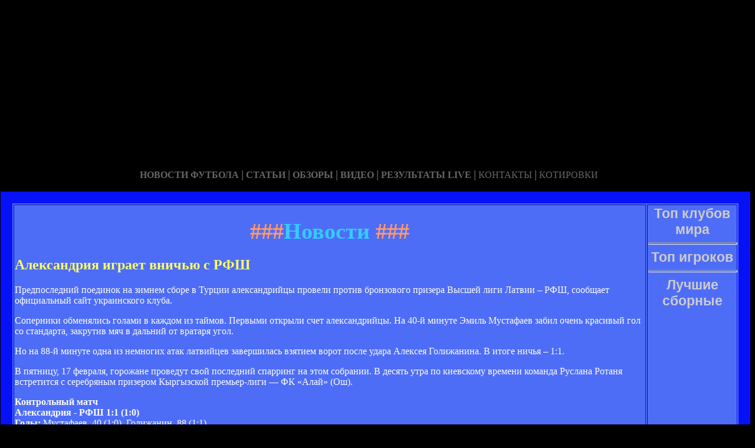

--- FILE ---
content_type: text/html; charset=utf-8
request_url: http://padeji.ru/lenta-50.html
body_size: 33321
content:



<!DOCTYPE HTML PUBLIC "-//W3C//DTD HTML 4.01 Transitional//EN" "http://www.w3.org/TR/html4/loose.dtd">
 <html>

<head>
<meta name="yandex-verification" content="d76fd233b908468c" />
<meta http-equiv="content-type" content="text/html; charset=utf-8" />
<title>Новости | Неофициальный сайт ФК Александрия</title>
<meta name="keywords" content="" />
<meta name="description" content="" />

<link href="favicon.ico" rel="shortcut icon" type="image/x-icon" />


</head>



<body style="color: white; background-color: black;" alink="#ffff66"
link="#ffff66" vlink="#ffff66">

<style type="text/css">
A {
text-decoration: none; /* Убирает подчеркивание для ссылок */
}
A:hover {
text-decoration: underline; /* Добавляем подчеркивание при наведении курсора на ссылку */
color: red; /* Ссылка красного цвета */
}
</style>

<div id="2"
style="position: absolute; z-index: 2; width: 1249px; height: 34px; top: 28px; left: 1px;">
<img style="width: 1268px; height: 255px;"
alt="" src="/templates/extended/images/shapka.png"></div>

<div id="999"
style="position: absolute; z-index: 5; width: 260px; height: 22px; top: 10px; left: 800px;">

</div>
</div>

<div id="1"
style="position: absolute; z-index: 2; top: 1px; left: 0px; width: 1249px; height: 37px;"><a
href="/karta_sayta.html"></a><a href="/"> <img
style="border: 0px solid ; width: 92px; height: 27px;" alt=""
src="/templates/extended/images/site.gif"></a>
<a href="/karta_sayta.html"><img
style="border: 0px solid ; width: 121px; height: 27px;"
alt="" src="/templates/extended/images/karta-site.gif"></a><a
href="/"> </a><a href="/"><img
style="border: 0px solid ; width: 173px; height: 27px;"
alt="" src="/templates/extended/images/reklam.gif"></a><a
href="/mail.sent.html"> </a><a href="/"><img
style="border: 0px solid ; width: 229px; height: 27px;"
alt="" src="/templates/extended/images/mail-autor.gif"></a>
</div>

<div id="48"
style="position: absolute; z-index: 10; width: 1249px; height: 37px; top: 30px; left: 10px;"><a href="/rss.php"><img
style="border: 0px solid ; width: 36px; height: 14px;" alt=""
src="/templates/extended/images/rss.jpeg"></a>
</div>






<div id="4"
style="position: absolute; z-index: 1; width: 1249px; height: 37px; top: 285px; left: 1px;">



<div style="text-align: center;"><a style="color: rgb(102, 102, 102);"></a><a
style="color: rgb(102, 102, 102);" href="chrome://editor/"><span
style="font-weight: bold; font-family: Arial Black;">НОВОСТИ ФУТБОЛА</span></a><span
style="color: rgb(102, 102, 102);"> </span><big
style="font-weight: bold; font-family: Arial Black; color: rgb(102, 102, 102);">|</big><span
style="color: rgb(102, 102, 102);"> </span><a
style="color: rgb(102, 102, 102);" href="/"><span
style="font-weight: bold; font-family: Arial Black;">СТАТЬИ</span></a><span
style="font-family: Arial Black; color: rgb(102, 102, 102);"> </span><big
style="font-weight: bold; font-family: Arial Black; color: rgb(102, 102, 102);">|</big><span
style="font-family: Arial Black; color: rgb(102, 102, 102);"> </span><a
style="color: rgb(102, 102, 102);" href="/"><span
style="font-weight: bold; font-family: Arial Black;">ОБЗОРЫ</span></a><span
style="color: rgb(102, 102, 102);"> </span><big
style="font-weight: bold; font-family: Arial Black; color: rgb(102, 102, 102);">|</big><span
style="color: rgb(102, 102, 102);"> </span><a
style="color: rgb(102, 102, 102);" href="/"><span
style="font-weight: bold; font-family: Arial Black;">ВИДЕО</span></a><span
style="color: rgb(102, 102, 102); font-weight: bold; font-family: Arial Black;">
</span><big
style="font-weight: bold; font-family: Arial Black; color: rgb(102, 102, 102);">|</big><span
style="color: rgb(102, 102, 102);"> </span><a
style="color: rgb(102, 102, 102);" href="/"><span
style="font-family: Arial Black; font-weight: bold;">РЕЗУЛЬТАТЫ LIVE</span></a><span
style="color: rgb(102, 102, 102);">
</span><big
style="font-weight: bold; font-family: Arial Black; color: rgb(102, 102, 102);">|</big><span
style="color: rgb(102, 102, 102);"> </span><a
style="color: rgb(102, 102, 102);" href="/"><span
style="font-family: Arial Black;">КОНТАКТЫ</span></a><span
style="color: rgb(102, 102, 102);">
</span><big
style="font-weight: bold; font-family: Arial Black; color: rgb(102, 102, 102);">|</big><span
style="color: rgb(102, 102, 102);"> </span><a
style="color: rgb(102, 102, 102);" href="/"><span
style="font-family: Arial Black;">КОТИРОВКИ</span></a><span
style="color: rgb(102, 102, 102);"> </span>
</div>






<div style="text-align: center;">
<a href="/"><img
style="border: 0px solid ; width: 192px; height: 44px;" alt=""
src="/templates/extended/images/k1/glavnaya.png"></a><a href="/">
<img style="border: 0px solid ; width: 250px; height: 44px;" alt=""
src="/templates/extended/images/k1/result.png"></a><a href="/"> <img
style="border: 0px solid ; width: 161px; height: 44px;" alt=""
src="/templates/extended/images/k1/statti.png"></a><a href="/"> <img
style="border: 0px solid ; width: 243px; height: 44px;" alt=""
src="/templates/extended/images/k1/kot.png"></a>

</div>
























<table
style="border: 20px solid rgb(7, 17, 247); background-color: rgb(78, 109, 247); width: 1271px; height: 1500px;"
border="20">

<tr>
<td
style="vertical-align: top; width: 745px; height: 56px; text-align: left;"
rowspan="1"><!-- start content -->
<div id="content">
<div class="post">
<div class="entry">


<h1 style="text-align: center;"><big><span
style="color: rgb(255, 153, 102);">###</span><span
style="color: rgb(51, 204, 255);">Новости</span><span
style="color: rgb(255, 153, 102);"> ###</span></big></h1>


   

<p></p>
<div class="mads-block"></div>

 
   
<div class="myinclude"><div class="title"><h2><a href="/aleksandriya-igraet-vnichyu-s-rfsh.html" name="aleksandriya-igraet-vnichyu-s-rfsh.html">Александрия играет вничью с РФШ</a></h2></div><div class="entry"><p>Предпоследний поединок на зимнем сборе в Турции александрийцы провели против бронзового призера Высшей лиги Латвии – РФШ, сообщает официальный сайт украинского клуба.</p><p>Соперники обменялись голами в каждом из таймов. Первыми открыли счет александрийцы. На 40-й минуте Эмиль Мустафаев забил очень красивый гол со стандарта, закрутив мяч в дальний от вратаря угол.</p><p>Но на 88-й минуте одна из немногих атак латвийцев завершилась взятием ворот после удара Алексея Голижанина. В итоге ничья – 1:1.</p><p>В пятницу, 17 февраля, горожане проведут свой последний спарринг на этом собрании. В десять утра по киевскому времени команда Руслана Ротаня встретится с серебряным призером Кыргызской премьер-лиги — ФК «Алай» (Ош).</p><p><b>Контрольный матч</b><br/><b>Александрия - РФШ 1:1 (1:0)</b><br/><b>Голы:</b> Мустафаев, 40 (1:0), Голижанин, 88 (1:1)<br/><b>Состав «Александрии»:</b> 77 Никита Шевченко, 4 Владислав Бабогло, 10 Максим Третьяков, 11 Денис Мирошниченко, 15 Викентий Волошин, 20 Артем</p></div><br /><p class="links">16.02.2023 | <a href="/aleksandriya-igraet-vnichyu-s-rfsh.html#comment_begin">Комментарии: 0</a> | <a href="/aleksandriya-igraet-vnichyu-s-rfsh.html" class="comments">Читать полностью</a></p><br /><br /><div class="title"><h2><a href="/aleksandriya---dinamo-batumi-smotret-onlajn-videotranslyaciyu-matcha.html" name="aleksandriya---dinamo-batumi-smotret-onlajn-videotranslyaciyu-matcha.html">Александрия - Динамо Батуми: смотреть онлайн видеотрансляцию матча</a></h2></div><div class="entry"><p>В воскресенье, 5 февраля, "Александрия" проведет свой четвертый спарринг на учебно-тренировочном сборе в Турции.</p><p>Подопечные Руслана Ротаня встретятся с вице-чемпионом высшей футбольной лиги чемпионата Грузии – ФК «Динамо» (Батуми).</p><p>Начало встречи в 16.00 по киевскому времени.</p><iframe width="560" height="315" src="https://www.youtube.com/embed/5858ltYWDZg" title="YouTube video player" frameborder="0" allow="accelerometer- autoplay- clipboard-write- encrypted-media- gyroscope- picture-in-picture- web-share" allowfullscreen></iframe></div><div style="float: right- width: 160px- overflow: hidden-"><span style="color: #999-">another languages:  <span class="post-lang">uk</span></span></div></div><br /><p class="links">05.02.2023 | <a href="/aleksandriya---dinamo-batumi-smotret-onlajn-videotranslyaciyu-matcha.html#comment_begin">Комментарии: 0</a> | <a href="/aleksandriya---dinamo-batumi-smotret-onlajn-videotranslyaciyu-matcha.html" class="comments">Читать полностью</a></p><br /><br /><div class="title"><h2><a href="/aleksandriya-gromit-kolos-v-matche-s-tremya-penalti-video-golov.html" name="aleksandriya-gromit-kolos-v-matche-s-tremya-penalti-video-golov.html">Александрия громит Колос в матче с тремя пенальти: видео голов</a></h2></div><div class="entry"><p>Матч "Александрия" - "Колос" по своей вывеске по нынешним временам выглядит интересно, если быть вовлеченным в реалии современного чемпионата Украины. Команда Юрия Гуры в 11-м туре принимала прямого конкурента в борьбе за место в еврокубковой зоне и победитель этого матча получал солидное турнирное преимущество над оппонентами.</p><p>Начала "Александрия" красиво: уже на 8-й минуте Сергей Рыбалка точным ударом в нижний угол с дальней дистанции открыл счет в матче. Хозяева обрели уверенность и создали еще ряд моментов, но удвоить перевес в первой половине матча так и не смогли.</p><p>Второй тайм начался с некой активности "Колоса", которая привела к заработанному пенальти. Приговор взялся исполнять Ориховский - Билык спасти своих не смог. </p><p>При равном счете картинка на поле не изменилась: "Александрия" продолжала владеть мячом, создавать моменты у ворот соперника и в конце концов, удача ей улыбнулась. Безбородько в ходе одной из атак хозяев не успел сгруппироваться и убрать руки.</p></div><br /><p class="links">05.11.2022 | <a href="/aleksandriya-gromit-kolos-v-matche-s-tremya-penalti-video-golov.html#comment_begin">Комментарии: 0</a> | <a href="/aleksandriya-gromit-kolos-v-matche-s-tremya-penalti-video-golov.html" class="comments">Читать полностью</a></p><br /><br /><div class="title"><h2><a href="/aleksandriya---kolos-smotret-onlajn-videotranslyaciyu-matcha-upl.html" name="aleksandriya---kolos-smotret-onlajn-videotranslyaciyu-matcha-upl.html">Александрия - Колос: смотреть онлайн видеотрансляцию матча УПЛ</a></h2></div><div class="entry"><p>"Колос", который лишь в предыдущим туре УПЛ прервал свою серию без побед, сегодня ждет сложное испытание - поединок с одним из лидеров нынешнего сезона.</p><p>Полностью онлайн-репортаж смотрите здесь:<br>Александрия - Колос : онлайн-трансляция матча 2022-23, Чемпионат Украины. 1-й круг. Регулярный сезон.<br></p><p class="pimc">Setanta Sports+<br><iframe width="570" height="357" src="//embed.megogo.net/ev3/info?id=7372655" scrolling="no" frameborder="0" allowfullscreen=""></iframe><br>Трансляция доступна только на территории Украины<br></p><p>2022-23, Чемпионат Украины: Турнирная таблица</p></div><div style="float: right- width: 160px- overflow: hidden-"><span style="color: #999-">another languages:  <span class="post-lang">uk</span></span></div></div><br /><p class="links">05.11.2022 | <a href="/aleksandriya---kolos-smotret-onlajn-videotranslyaciyu-matcha-upl.html#comment_begin">Комментарии: 0</a> | <a href="/aleksandriya---kolos-smotret-onlajn-videotranslyaciyu-matcha-upl.html" class="comments">Читать полностью</a></p><br /><br /><div class="title"><h2><a href="/aleksandriya---kolos---11-smotret-videoobzor-matcha.html" name="aleksandriya---kolos---11-smotret-videoobzor-matcha.html">Александрия - Колос - 1:1: смотреть видеообзор матча</a></h2></div><div class="entry"><p>Представители УПЛ "Александрия" и "Колос" провели в пятницу, 15 июля, контрольный матч. Спарринг завершился вничью - на гол Ореховского хозяева ответили точным ударом Кобзаря.</p><h3>Контрольный матч</h3><p><b>"Александрия" (Александрия) - "Колос" (Коваливка) - 1:1</b><br/><b>Голы:</b> Ореховский, 14-пен. (0:1). Кобзар, 41 (1:1)</p><p class="pimc"><iframe width="560" height="315" src="https://www.youtube.com/embed/3nz4HEWltI8" title="YouTube video player" frameborder="0" allow="accelerometer- autoplay- clipboard-write- encrypted-media- gyroscope- picture-in-picture" allowfullscreen></iframe><br></p></div><div style="float: right- width: 160px- overflow: hidden-"><span style="color: #999-">another languages:  <span class="post-lang">uk</span></span></div></div><br /><p class="links">16.07.2022 | <a href="/aleksandriya---kolos---11-smotret-videoobzor-matcha.html#comment_begin">Комментарии: 0</a> | <a href="/aleksandriya---kolos---11-smotret-videoobzor-matcha.html" class="comments">Читать полностью</a></p><br /><br /><div class="title"><h2><a href="/aleksandriya---balkani-smotret-onlajn-videotranslyaciyu-kontrolnogo-matcha.html" name="aleksandriya---balkani-smotret-onlajn-videotranslyaciyu-kontrolnogo-matcha.html">Александрия - Балканы: смотреть онлайн видеотрансляцию контрольного матча</a></h2></div><div class="entry"><p>"Александрия" продолжает подготовку ко второй части сезона. Очередным соперником украинской команды станет клуб "Балканы" из Косово. Начало спарринга - в 14:00 (время - киевское).</p><p class="pimc"><iframe width="560" height="315" src="https://www.youtube.com/embed/f0PR5yjVm8E" title="YouTube video player" frameborder="0" allow="accelerometer- autoplay- clipboard-write- encrypted-media- gyroscope- picture-in-picture" allowfullscreen></iframe><br></p></div></div><br /><p class="links">27.01.2022 | <a href="/aleksandriya---balkani-smotret-onlajn-videotranslyaciyu-kontrolnogo-matcha.html#comment_begin">Комментарии: 0</a> | <a href="/aleksandriya---balkani-smotret-onlajn-videotranslyaciyu-kontrolnogo-matcha.html" class="comments">Читать полностью</a></p><br /><br /><div class="title"><h2><a href="/aleksandriya---gurnik-smotret-onlajn-videotranslyaciyu-kontrolnogo-matcha.html" name="aleksandriya---gurnik-smotret-onlajn-videotranslyaciyu-kontrolnogo-matcha.html">Александрия - Гурник: смотреть онлайн видеотрансляцию контрольного матча</a></h2></div><div class="entry"><p>"Александрия" на среду запланировала второй спарринг. Сегодня подопечные Юрия Гуры, находящиеся на тренировочном сборе в Турции, проведут контрольный матч против польского "Гурника" из Забже. Начало поединка - в 14:00 (время - киевское).</p><p class="pimc"><iframe width="560" height="315" src="https://www.youtube.com/embed/yzwL88vK5kE" title="YouTube video player" frameborder="0" allow="accelerometer- autoplay- clipboard-write- encrypted-media- gyroscope- picture-in-picture" allowfullscreen></iframe><br></p></div></div><br /><p class="links">26.01.2022 | <a href="/aleksandriya---gurnik-smotret-onlajn-videotranslyaciyu-kontrolnogo-matcha.html#comment_begin">Комментарии: 0</a> | <a href="/aleksandriya---gurnik-smotret-onlajn-videotranslyaciyu-kontrolnogo-matcha.html" class="comments">Читать полностью</a></p><br /><br /><div class="title"><h2><a href="/aleksandriya-arendovala-poluzashitnika-u-kievskogo-dinamo.html" name="aleksandriya-arendovala-poluzashitnika-u-kievskogo-dinamo.html">Александрия арендовала полузащитника у киевского Динамо</a></h2></div><div class="entry"><p>Полузащитник киевского "Динамо" Богдан Билошевский продолжит карьеру в "Александрии", сообщает официальный сайт ФК "Динамо". "Александрия" получила футболиста на правах аренды. Срок действия соглашения рассчитан на полтора года.</p><p>21-летний опорный хавбек является воспитанником академии киевского "Динамо", в которую он перешел из ДЮСШ "Нежин". С 2017 года Билошевский выступал за юношескую и молодежную команды "Динамо". 2021 год он провел на правах аренды в черниговской "Десне". В первой части сезона 2021/22 гг. выступал в аренде в одесском "Черноморце".</p><p>Подписывайтесь на <b>страницу terrikon.com в Facebook</b>  и профиль <b>terrikon.com в Instagram</b>, чтобы быть в курсе главных спортивных событий.</p></div></div><br /><p class="links">10.01.2022 | <a href="/aleksandriya-arendovala-poluzashitnika-u-kievskogo-dinamo.html#comment_begin">Комментарии: 0</a> | <a href="/aleksandriya-arendovala-poluzashitnika-u-kievskogo-dinamo.html" class="comments">Читать полностью</a></p><br /><br /><div class="title"><h2><a href="/aleksandriya-dogovorilas-o-pyati-sparringah-v-turcii.html" name="aleksandriya-dogovorilas-o-pyati-sparringah-v-turcii.html">Александрия договорилась о пяти спаррингах в Турции</a></h2></div><div class="entry"><p>ФК "Александрия" достиг договоренностей о проведении спаррингов во время первой части зимних учебно-тренировочных сборов в Турции.</p><p>В январе запланировано пять контрольных поединков, сообщает пресс-служба "горожан". В их числе следующие:</p><p>23.01 - ФК «Заглембе» (Польша)</p><p>26.01 - ФК «Гурник» (Польша)</p><p>27.01 - ФК «Балканы» (Косово)</p><p>31.01 - ФК "Каспий" (Казахстан) и ФК "Вайле" (Дания).</p><p><b>Читайте также:</b> Юрий Гура: Усиление для Александрии лишним не будет.</p></div></div><br /><p class="links">30.12.2021 | <a href="/aleksandriya-dogovorilas-o-pyati-sparringah-v-turcii.html#comment_begin">Комментарии: 0</a> | <a href="/aleksandriya-dogovorilas-o-pyati-sparringah-v-turcii.html" class="comments">Читать полностью</a></p><br /><br /><div class="title"><h2><a href="/aleksandriya-doma-razbila-minaj-smotret-video-treh-golov.html" name="aleksandriya-doma-razbila-minaj-smotret-video-treh-golov.html">Александрия дома разбила Минай: смотреть видео трех голов</a></h2></div><div class="entry"><p>"Александрия" без проблем разобралась с "Минаем" в сегодняшнем матче 17-го тура УПЛ.</p><p>Лучше всего картину поединка опишет количество нанесенных ударов - 14:1 в пользу хозяев поля. Команда Юрия Гуры с первых же минут завладела инициативой и ничего не позволила сделать соперникам, забив при этом три гола в ворота гостей.</p><p>Начало разгрому "Миная" на 27-й минуте положил Спинелли. Забытый на дальней штанге аргентинец спокойно завершил головой навес от Цурикова и открыл счет в матче. Десять минут спустя преимущество александрийцев удвоил Третьяков, который убежал в штрафную на пас вперед, оторвался от защитника и ударом низом пробил голкипера.</p><p>Во втором тайме "Александрия" продолжила давить на ворота "Миная", но уже не так агрессивно, в результате свой третий гол хозяев забили лишь под занавес матча. На 87-й минуте Горин упустил Каспарса Дубру на дальней штанге, а легионер "Александрии" головой переправил мяч в сетку, поставив точку в сегодняшней встрече.</p><h3>2021-22, Чемпионат</div><br /><p class="links">05.12.2021 | <a href="/aleksandriya-doma-razbila-minaj-smotret-video-treh-golov.html#comment_begin">Комментарии: 0</a> | <a href="/aleksandriya-doma-razbila-minaj-smotret-video-treh-golov.html" class="comments">Читать полностью</a></p><br /><br /><div class="title"><h2><a href="/aleksandriya-anonsirovala-reznyu-benzopiloj-vo-lvove.html" name="aleksandriya-anonsirovala-reznyu-benzopiloj-vo-lvove.html">Александрия анонсировала резню бензопилой во Львове</a></h2></div><div class="entry"><p>"Александрия" опубликовала состав на выездной матч с "Рухом", который через несколько минут начнется во Львове, в кровавых тонах и с очень жестким и многообещающим анонсом.</p><p>"Горожане" обещают сегодня ни много ни мало, а "львовскую резню бензопилой", о чем свидетельствует пост на официальной странице клуба в соцсети "Фейсбук".</p><p>Выглядит он следующим образом:</p><iframe src="https://www.facebook.com/plugins/post.php?href=https%3A%2F%2Fwww.facebook.com%2Ffcolexandriya%2Fposts%2F4529337520465943&show_text=true&width=500" width="500" height="590" style="border:none-overflow:hidden" scrolling="no" frameborder="0" allowfullscreen="true" allow="autoplay- clipboard-write- encrypted-media- picture-in-picture- web-share"></iframe><p>Не исключено, что на столь оригинальное анонсирование повлиял сегодняшний Хэллоуин.</p></div></div><br /><p class="links">31.10.2021 | <a href="/aleksandriya-anonsirovala-reznyu-benzopiloj-vo-lvove.html#comment_begin">Комментарии: 0</a> | <a href="/aleksandriya-anonsirovala-reznyu-benzopiloj-vo-lvove.html" class="comments">Читать полностью</a></p><br /><br /><div class="title"><h2><a href="/aleksandriya---ingulec---10-smotret-videoobzor-matcha-upl.html" name="aleksandriya---ingulec---10-smotret-videoobzor-matcha-upl.html">Александрия - Ингулец - 1:0: смотреть видеообзор матча УПЛ</a></h2></div><div class="entry"><p>В стартовом матче седьмого тура чемпионата Украины "Александрия" обыграла на своем поле "Ингулец". Это уже четвертая победа александрийцев в нынешнем сезоне, благодаря чему они на какое-то время вышли на вторую строчку турнирной таблицы УПЛ.</p><h3>2021-22, Чемпионат Украины. Регулярный сезон. 7-й тур.</h3><p><b>"Александрия" - "Ингулец" - 1:0 (0:0)</b><br><b>Гол:</b> Гринь, 53 (1:0)<br></p><p class="pimc">Александрия — Ингулец. Обзор матча. 1:0. 10.09.2021<br><iframe src="//footballua.tv/player?h=a7d3c3e04b010f12e764017003c7ef46&c=17" frameborder="0" width="100%" height="370" scrolling="no" allowfullscreen></iframe><br></p></div></div><br /><p class="links">11.09.2021 | <a href="/aleksandriya---ingulec---10-smotret-videoobzor-matcha-upl.html#comment_begin">Комментарии: 0</a> | <a href="/aleksandriya---ingulec---10-smotret-videoobzor-matcha-upl.html" class="comments">Читать полностью</a></p><br /><br />
    
    
    
    
    
    
    
   Страницы: 

 <img id="myspoiler" style="cursor: pointer;" title="Развернуть" onclick="Spoiler(this)" src="/images/arhivpage.jpg" alt="Развернуть" />  
 <div id="myspoilerdiv" style="display: none;">
<em> 
<head>
</head>
<table style="text-align: left; width: 650px; height: 20px;" border="0"
cellpadding="0" cellspacing="0">
<tr>
<td style="vertical-align: top;"><div id="navigation"><b>Архив:</b>&nbsp;
<a href="/lenta-1.html">1</a>&nbsp;</div>
<a href="/lenta-2.html">2</a>&nbsp;</div>
<a href="/lenta-3.html">3</a>&nbsp;</div>
<a href="/lenta-4.html">4</a>&nbsp;</div>
<a href="/lenta-5.html">5</a>&nbsp;</div>
<a href="/lenta-6.html">6</a>&nbsp;</div>
<a href="/lenta-7.html">7</a>&nbsp;</div>
<a href="/lenta-8.html">8</a>&nbsp;</div>
<a href="/lenta-9.html">9</a>&nbsp;</div>
<a href="/lenta-10.html">10</a>&nbsp;</div>
<a href="/lenta-11.html">11</a>&nbsp;</div>
<a href="/lenta-12.html">12</a>&nbsp;</div>
<a href="/lenta-13.html">13</a>&nbsp;</div>
<a href="/lenta-14.html">14</a>&nbsp;</div>
<a href="/lenta-15.html">15</a>&nbsp;</div>
<a href="/lenta-16.html">16</a>&nbsp;</div>
<a href="/lenta-17.html">17</a>&nbsp;</div>
<a href="/lenta-18.html">18</a>&nbsp;</div>
<a href="/lenta-19.html">19</a>&nbsp;</div>
<a href="/lenta-20.html">20</a>&nbsp;</div>
<a href="/lenta-21.html">21</a>&nbsp;</div>
<a href="/lenta-22.html">22</a>&nbsp;</div>
<a href="/lenta-23.html">23</a>&nbsp;</div>
<a href="/lenta-24.html">24</a>&nbsp;</div>
<a href="/lenta-25.html">25</a>&nbsp;</div>
<a href="/lenta-26.html">26</a>&nbsp;</div>
<a href="/lenta-27.html">27</a>&nbsp;</div>
<a href="/lenta-28.html">28</a>&nbsp;</div>
<a href="/lenta-29.html">29</a>&nbsp;</div>
<a href="/lenta-30.html">30</a>&nbsp;</div>
<a href="/lenta-31.html">31</a>&nbsp;</div>
<a href="/lenta-32.html">32</a>&nbsp;</div>
<a href="/lenta-33.html">33</a>&nbsp;</div>
<a href="/lenta-34.html">34</a>&nbsp;</div>
<a href="/lenta-35.html">35</a>&nbsp;</div>
<a href="/lenta-36.html">36</a>&nbsp;</div>
<a href="/lenta-37.html">37</a>&nbsp;</div>
<a href="/lenta-38.html">38</a>&nbsp;</div>
<a href="/lenta-39.html">39</a>&nbsp;</div>
<a href="/lenta-40.html">40</a>&nbsp;</div>
<a href="/lenta-41.html">41</a>&nbsp;</div>
<a href="/lenta-42.html">42</a>&nbsp;</div>
<a href="/lenta-43.html">43</a>&nbsp;</div>
<a href="/lenta-44.html">44</a>&nbsp;</div>
<a href="/lenta-45.html">45</a>&nbsp;</div>
<a href="/lenta-46.html">46</a>&nbsp;</div>
<a href="/lenta-47.html">47</a>&nbsp;</div>
<a href="/lenta-48.html">48</a>&nbsp;</div>
<a href="/lenta-49.html">49</a>&nbsp;</div>&laquo;<b>50</b>&raquo;&nbsp;
<a href="/lenta-51.html">51</a>&nbsp;</div>
<a href="/lenta-52.html">52</a>&nbsp;</div>
<a href="/lenta-53.html">53</a>&nbsp;</div>
<a href="/lenta-54.html">54</a>&nbsp;</div>
<a href="/lenta-55.html">55</a>&nbsp;</div>
<a href="/lenta-56.html">56</a>&nbsp;</div>
<a href="/lenta-57.html">57</a>&nbsp;</div>
<a href="/lenta-58.html">58</a>&nbsp;</div>
<a href="/lenta-59.html">59</a>&nbsp;</div></div><br>
</td>
</tr>
</table>
<br>
</em></div></p>

<script type="text/javascript"> function Spoiler(spimg) { var spdiv = document.getElementById(spimg.id + "div"); if(!spdiv) return; if(spdiv.style.display == "block") { spdiv.style.display = "none"; spimg.src = "/images/arhivpage.jpg"; spimg.title = "Развернуть"; } else { spdiv.style.display = "block"; spimg.src = "/images/arhivpage.jpg"; spimg.title = "Свернуть"; }} </script>
	
	
	
	
	
	
	
	
	
	</div>

</div>
<p class="meta"> </p>
<div class="entry">
</div>
</div>
</div>
<!-- end content -->

<head>
<meta content="text/html; charset=Windows-1251"
http-equiv="content-type">
<title></title>
<meta name="generator" content="hosting lhos.ru" />
<style type="text/css">
	@import url(/css/prettyPhoto.css);
	@import url(/css/qTip.css);
	@import url(/css/allengine.css);
	@import url(/css/bb.css);
</style>
<script type="text/JavaScript" src="/js/qTip.js" charset="utf-8"></script>
<script type="text/javascript" src="/js/jquery.min.js"  charset="utf-8"></script>
<script type="text/javascript" src="/js/jquery.prettyPhoto.js"  charset="utf-8"></script>
<!--[if  IE 6]>
<script type="text/javascript" charset="utf-8">
    $(document).ready(function(){
      $(".gallery a[rel^='prettyPhoto']").prettyPhoto({theme:'facebook'});
    });
</script>
<![endif]-->
</head>


</div>


</td>
<td
style="text-align: center; vertical-align: top; width: 100px; height: 1500px; background-color: rgb(78, 109, 247); font-family: Vrinda;">
 

<strong
style="font-weight: bold; font-family: Arial;"><span
style="font-size: medium;"><big style="color: rgb(204, 204, 204);"><big>Топ клубов мира</big></big>

<br>
<img alt="" src="/templates/extended/images/best_clubi.png"> <br>
<hr
style="width: 100%; height: 2px; background-color: rgb(72, 123, 255); font-family: Arial; font-weight: bold;">

<big style="color: rgb(204, 204, 204);"><big>Топ игроков</big></big>

<br><img alt="" src="/templates/extended/images/top_igrok.png"><br>

<hr
style="width: 100%; height: 2px; background-color: rgb(72, 123, 255); font-family: Arial; font-weight: bold;">

<big style="color: rgb(204, 204, 204);"><big>Лучшие сборные</big></big>

<br><img alt="" src="/templates/extended/images/sbornye.png"><br>







</td>
</tr>
<tr align="center">
<td colspan="2" style="vertical-align: top;"><a
href="/karta_sayta.html"><big
style="font-weight: bold;"><span style="font-family: Arial;">©
Неофициальный сайт ФК Александрия - при публикации на вашем сайте наших
материалов прямая ссылка обязательна!</span></big></a><br>
</td>
</tr>

</table>
</div>
</div>















<div id="2"
style="position: absolute; z-index: 2; width: 100px; height: 34px; top: 0px; left: 1100px;">
  </div>


</body>
</html>
